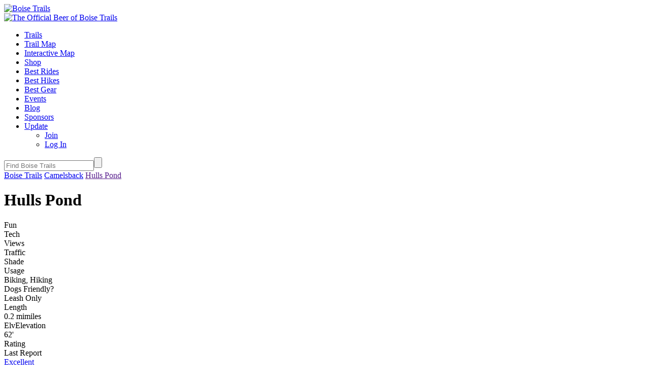

--- FILE ---
content_type: text/html; charset=UTF-8
request_url: https://boisetrails.com/trail/hulls-pond/
body_size: 18502
content:
<!DOCTYPE html PUBLIC "-//W3C//DTD XHTML 1.0 Transitional//EN" "http://www.w3.org/TR/xhtml1/DTD/xhtml1-transitional.dtd">
<html xmlns="http://www.w3.org/1999/xhtml" lang="en-US">
<head profile="http://gmpg.org/xfn/11">
	<title>Hulls Pond » Trail Map » Boise Trails</title>
	<meta http-equiv="content-type" content="text/html; charset=UTF-8" />
	<link rel="stylesheet" type="text/css" href="https://boisetrails.com/wp-content/themes/boise/style.css?r=108" />
	<link rel="dns-prefetch" href="//fonts.googleapis.com" />
	<meta name="google-site-verification" content="HWSB0jl7cnUhQOyXJzsuGd15vBeNc2qYh8MtuhHlE5Q" />
<script async src="https://www.googletagmanager.com/gtag/js?id=UA-26024737-17"></script>
<script>
  window.dataLayer = window.dataLayer || [];
  function gtag(){dataLayer.push(arguments);}
  gtag('js', new Date());
  gtag('config', 'UA-26024737-17');
</script>

<meta name='robots' content='index, follow, max-image-preview:large, max-snippet:-1, max-video-preview:-1' />

            <script data-no-defer="1" data-ezscrex="false" data-cfasync="false" data-pagespeed-no-defer data-cookieconsent="ignore">
                var ctPublicFunctions = {"_ajax_nonce":"dcd65ff5b2","_rest_nonce":"d12c4df41a","_ajax_url":"\/wp-admin\/admin-ajax.php","_rest_url":"https:\/\/boisetrails.com\/wp-json\/","data__cookies_type":"none","data__ajax_type":"rest","data__bot_detector_enabled":0,"data__frontend_data_log_enabled":1,"cookiePrefix":"","wprocket_detected":false,"host_url":"boisetrails.com","text__ee_click_to_select":"Click to select the whole data","text__ee_original_email":"The complete one is","text__ee_got_it":"Got it","text__ee_blocked":"Blocked","text__ee_cannot_connect":"Cannot connect","text__ee_cannot_decode":"Can not decode email. Unknown reason","text__ee_email_decoder":"CleanTalk email decoder","text__ee_wait_for_decoding":"The magic is on the way!","text__ee_decoding_process":"Please wait a few seconds while we decode the contact data."}
            </script>
        
            <script data-no-defer="1" data-ezscrex="false" data-cfasync="false" data-pagespeed-no-defer data-cookieconsent="ignore">
                var ctPublic = {"_ajax_nonce":"dcd65ff5b2","settings__forms__check_internal":"0","settings__forms__check_external":"0","settings__forms__force_protection":0,"settings__forms__search_test":"1","settings__forms__wc_add_to_cart":"0","settings__data__bot_detector_enabled":0,"settings__sfw__anti_crawler":0,"blog_home":"https:\/\/boisetrails.com\/","pixel__setting":"3","pixel__enabled":false,"pixel__url":"https:\/\/moderate1-v4.cleantalk.org\/pixel\/c95ba0dafb583e18de49672d10abbb3d.gif","data__email_check_before_post":"1","data__email_check_exist_post":0,"data__cookies_type":"none","data__key_is_ok":true,"data__visible_fields_required":true,"wl_brandname":"Anti-Spam by CleanTalk","wl_brandname_short":"CleanTalk","ct_checkjs_key":1067826416,"emailEncoderPassKey":"ad5719741fcc0a3d7fa0c3b73a7eaa2d","bot_detector_forms_excluded":"W10=","advancedCacheExists":false,"varnishCacheExists":false,"wc_ajax_add_to_cart":false}
            </script>
        
	<!-- This site is optimized with the Yoast SEO plugin v26.6 - https://yoast.com/wordpress/plugins/seo/ -->
	<link rel="canonical" href="https://boisetrails.com/trail/hulls-pond/" />
	<meta property="og:locale" content="en_US" />
	<meta property="og:type" content="article" />
	<meta property="og:title" content="Hulls Pond » Trail Map » Boise Trails" />
	<meta property="og:description" content="Get your nature on, only steps from downtown.  Tucked behind Camelsback Park, this is a great short hike for kids, or for bird watching near the ponds and in the trees." />
	<meta property="og:url" content="https://boisetrails.com/trail/hulls-pond/" />
	<meta property="og:site_name" content="Boise Trails" />
	<meta property="article:modified_time" content="2017-12-23T13:56:45+00:00" />
	<meta name="twitter:card" content="summary_large_image" />
	<script type="application/ld+json" class="yoast-schema-graph">{"@context":"https://schema.org","@graph":[{"@type":"WebPage","@id":"https://boisetrails.com/trail/hulls-pond/","url":"https://boisetrails.com/trail/hulls-pond/","name":"Hulls Pond » Trail Map » Boise Trails","isPartOf":{"@id":"https://boisetrails.com/#website"},"datePublished":"2017-12-23T05:37:20+00:00","dateModified":"2017-12-23T13:56:45+00:00","breadcrumb":{"@id":"https://boisetrails.com/trail/hulls-pond/#breadcrumb"},"inLanguage":"en-US","potentialAction":[{"@type":"ReadAction","target":["https://boisetrails.com/trail/hulls-pond/"]}]},{"@type":"BreadcrumbList","@id":"https://boisetrails.com/trail/hulls-pond/#breadcrumb","itemListElement":[{"@type":"ListItem","position":1,"name":"Home","item":"https://boisetrails.com/"},{"@type":"ListItem","position":2,"name":"Hulls Pond"}]},{"@type":"WebSite","@id":"https://boisetrails.com/#website","url":"https://boisetrails.com/","name":"Boise Trails","description":"Interactive Map of Trails in Boise, Idaho","potentialAction":[{"@type":"SearchAction","target":{"@type":"EntryPoint","urlTemplate":"https://boisetrails.com/?s={search_term_string}"},"query-input":{"@type":"PropertyValueSpecification","valueRequired":true,"valueName":"search_term_string"}}],"inLanguage":"en-US"}]}</script>
	<!-- / Yoast SEO plugin. -->


<link rel='dns-prefetch' href='//maps.googleapis.com' />
<link rel="alternate" title="oEmbed (JSON)" type="application/json+oembed" href="https://boisetrails.com/wp-json/oembed/1.0/embed?url=https%3A%2F%2Fboisetrails.com%2Ftrail%2Fhulls-pond%2F" />
<link rel="alternate" title="oEmbed (XML)" type="text/xml+oembed" href="https://boisetrails.com/wp-json/oembed/1.0/embed?url=https%3A%2F%2Fboisetrails.com%2Ftrail%2Fhulls-pond%2F&#038;format=xml" />
<style id='wp-img-auto-sizes-contain-inline-css' type='text/css'>
img:is([sizes=auto i],[sizes^="auto," i]){contain-intrinsic-size:3000px 1500px}
/*# sourceURL=wp-img-auto-sizes-contain-inline-css */
</style>
<style id='wp-emoji-styles-inline-css' type='text/css'>

	img.wp-smiley, img.emoji {
		display: inline !important;
		border: none !important;
		box-shadow: none !important;
		height: 1em !important;
		width: 1em !important;
		margin: 0 0.07em !important;
		vertical-align: -0.1em !important;
		background: none !important;
		padding: 0 !important;
	}
/*# sourceURL=wp-emoji-styles-inline-css */
</style>
<style id='wp-block-library-inline-css' type='text/css'>
:root{--wp-block-synced-color:#7a00df;--wp-block-synced-color--rgb:122,0,223;--wp-bound-block-color:var(--wp-block-synced-color);--wp-editor-canvas-background:#ddd;--wp-admin-theme-color:#007cba;--wp-admin-theme-color--rgb:0,124,186;--wp-admin-theme-color-darker-10:#006ba1;--wp-admin-theme-color-darker-10--rgb:0,107,160.5;--wp-admin-theme-color-darker-20:#005a87;--wp-admin-theme-color-darker-20--rgb:0,90,135;--wp-admin-border-width-focus:2px}@media (min-resolution:192dpi){:root{--wp-admin-border-width-focus:1.5px}}.wp-element-button{cursor:pointer}:root .has-very-light-gray-background-color{background-color:#eee}:root .has-very-dark-gray-background-color{background-color:#313131}:root .has-very-light-gray-color{color:#eee}:root .has-very-dark-gray-color{color:#313131}:root .has-vivid-green-cyan-to-vivid-cyan-blue-gradient-background{background:linear-gradient(135deg,#00d084,#0693e3)}:root .has-purple-crush-gradient-background{background:linear-gradient(135deg,#34e2e4,#4721fb 50%,#ab1dfe)}:root .has-hazy-dawn-gradient-background{background:linear-gradient(135deg,#faaca8,#dad0ec)}:root .has-subdued-olive-gradient-background{background:linear-gradient(135deg,#fafae1,#67a671)}:root .has-atomic-cream-gradient-background{background:linear-gradient(135deg,#fdd79a,#004a59)}:root .has-nightshade-gradient-background{background:linear-gradient(135deg,#330968,#31cdcf)}:root .has-midnight-gradient-background{background:linear-gradient(135deg,#020381,#2874fc)}:root{--wp--preset--font-size--normal:16px;--wp--preset--font-size--huge:42px}.has-regular-font-size{font-size:1em}.has-larger-font-size{font-size:2.625em}.has-normal-font-size{font-size:var(--wp--preset--font-size--normal)}.has-huge-font-size{font-size:var(--wp--preset--font-size--huge)}.has-text-align-center{text-align:center}.has-text-align-left{text-align:left}.has-text-align-right{text-align:right}.has-fit-text{white-space:nowrap!important}#end-resizable-editor-section{display:none}.aligncenter{clear:both}.items-justified-left{justify-content:flex-start}.items-justified-center{justify-content:center}.items-justified-right{justify-content:flex-end}.items-justified-space-between{justify-content:space-between}.screen-reader-text{border:0;clip-path:inset(50%);height:1px;margin:-1px;overflow:hidden;padding:0;position:absolute;width:1px;word-wrap:normal!important}.screen-reader-text:focus{background-color:#ddd;clip-path:none;color:#444;display:block;font-size:1em;height:auto;left:5px;line-height:normal;padding:15px 23px 14px;text-decoration:none;top:5px;width:auto;z-index:100000}html :where(.has-border-color){border-style:solid}html :where([style*=border-top-color]){border-top-style:solid}html :where([style*=border-right-color]){border-right-style:solid}html :where([style*=border-bottom-color]){border-bottom-style:solid}html :where([style*=border-left-color]){border-left-style:solid}html :where([style*=border-width]){border-style:solid}html :where([style*=border-top-width]){border-top-style:solid}html :where([style*=border-right-width]){border-right-style:solid}html :where([style*=border-bottom-width]){border-bottom-style:solid}html :where([style*=border-left-width]){border-left-style:solid}html :where(img[class*=wp-image-]){height:auto;max-width:100%}:where(figure){margin:0 0 1em}html :where(.is-position-sticky){--wp-admin--admin-bar--position-offset:var(--wp-admin--admin-bar--height,0px)}@media screen and (max-width:600px){html :where(.is-position-sticky){--wp-admin--admin-bar--position-offset:0px}}

/*# sourceURL=wp-block-library-inline-css */
</style><style id='global-styles-inline-css' type='text/css'>
:root{--wp--preset--aspect-ratio--square: 1;--wp--preset--aspect-ratio--4-3: 4/3;--wp--preset--aspect-ratio--3-4: 3/4;--wp--preset--aspect-ratio--3-2: 3/2;--wp--preset--aspect-ratio--2-3: 2/3;--wp--preset--aspect-ratio--16-9: 16/9;--wp--preset--aspect-ratio--9-16: 9/16;--wp--preset--color--black: #000000;--wp--preset--color--cyan-bluish-gray: #abb8c3;--wp--preset--color--white: #ffffff;--wp--preset--color--pale-pink: #f78da7;--wp--preset--color--vivid-red: #cf2e2e;--wp--preset--color--luminous-vivid-orange: #ff6900;--wp--preset--color--luminous-vivid-amber: #fcb900;--wp--preset--color--light-green-cyan: #7bdcb5;--wp--preset--color--vivid-green-cyan: #00d084;--wp--preset--color--pale-cyan-blue: #8ed1fc;--wp--preset--color--vivid-cyan-blue: #0693e3;--wp--preset--color--vivid-purple: #9b51e0;--wp--preset--gradient--vivid-cyan-blue-to-vivid-purple: linear-gradient(135deg,rgb(6,147,227) 0%,rgb(155,81,224) 100%);--wp--preset--gradient--light-green-cyan-to-vivid-green-cyan: linear-gradient(135deg,rgb(122,220,180) 0%,rgb(0,208,130) 100%);--wp--preset--gradient--luminous-vivid-amber-to-luminous-vivid-orange: linear-gradient(135deg,rgb(252,185,0) 0%,rgb(255,105,0) 100%);--wp--preset--gradient--luminous-vivid-orange-to-vivid-red: linear-gradient(135deg,rgb(255,105,0) 0%,rgb(207,46,46) 100%);--wp--preset--gradient--very-light-gray-to-cyan-bluish-gray: linear-gradient(135deg,rgb(238,238,238) 0%,rgb(169,184,195) 100%);--wp--preset--gradient--cool-to-warm-spectrum: linear-gradient(135deg,rgb(74,234,220) 0%,rgb(151,120,209) 20%,rgb(207,42,186) 40%,rgb(238,44,130) 60%,rgb(251,105,98) 80%,rgb(254,248,76) 100%);--wp--preset--gradient--blush-light-purple: linear-gradient(135deg,rgb(255,206,236) 0%,rgb(152,150,240) 100%);--wp--preset--gradient--blush-bordeaux: linear-gradient(135deg,rgb(254,205,165) 0%,rgb(254,45,45) 50%,rgb(107,0,62) 100%);--wp--preset--gradient--luminous-dusk: linear-gradient(135deg,rgb(255,203,112) 0%,rgb(199,81,192) 50%,rgb(65,88,208) 100%);--wp--preset--gradient--pale-ocean: linear-gradient(135deg,rgb(255,245,203) 0%,rgb(182,227,212) 50%,rgb(51,167,181) 100%);--wp--preset--gradient--electric-grass: linear-gradient(135deg,rgb(202,248,128) 0%,rgb(113,206,126) 100%);--wp--preset--gradient--midnight: linear-gradient(135deg,rgb(2,3,129) 0%,rgb(40,116,252) 100%);--wp--preset--font-size--small: 13px;--wp--preset--font-size--medium: 20px;--wp--preset--font-size--large: 36px;--wp--preset--font-size--x-large: 42px;--wp--preset--spacing--20: 0.44rem;--wp--preset--spacing--30: 0.67rem;--wp--preset--spacing--40: 1rem;--wp--preset--spacing--50: 1.5rem;--wp--preset--spacing--60: 2.25rem;--wp--preset--spacing--70: 3.38rem;--wp--preset--spacing--80: 5.06rem;--wp--preset--shadow--natural: 6px 6px 9px rgba(0, 0, 0, 0.2);--wp--preset--shadow--deep: 12px 12px 50px rgba(0, 0, 0, 0.4);--wp--preset--shadow--sharp: 6px 6px 0px rgba(0, 0, 0, 0.2);--wp--preset--shadow--outlined: 6px 6px 0px -3px rgb(255, 255, 255), 6px 6px rgb(0, 0, 0);--wp--preset--shadow--crisp: 6px 6px 0px rgb(0, 0, 0);}:where(.is-layout-flex){gap: 0.5em;}:where(.is-layout-grid){gap: 0.5em;}body .is-layout-flex{display: flex;}.is-layout-flex{flex-wrap: wrap;align-items: center;}.is-layout-flex > :is(*, div){margin: 0;}body .is-layout-grid{display: grid;}.is-layout-grid > :is(*, div){margin: 0;}:where(.wp-block-columns.is-layout-flex){gap: 2em;}:where(.wp-block-columns.is-layout-grid){gap: 2em;}:where(.wp-block-post-template.is-layout-flex){gap: 1.25em;}:where(.wp-block-post-template.is-layout-grid){gap: 1.25em;}.has-black-color{color: var(--wp--preset--color--black) !important;}.has-cyan-bluish-gray-color{color: var(--wp--preset--color--cyan-bluish-gray) !important;}.has-white-color{color: var(--wp--preset--color--white) !important;}.has-pale-pink-color{color: var(--wp--preset--color--pale-pink) !important;}.has-vivid-red-color{color: var(--wp--preset--color--vivid-red) !important;}.has-luminous-vivid-orange-color{color: var(--wp--preset--color--luminous-vivid-orange) !important;}.has-luminous-vivid-amber-color{color: var(--wp--preset--color--luminous-vivid-amber) !important;}.has-light-green-cyan-color{color: var(--wp--preset--color--light-green-cyan) !important;}.has-vivid-green-cyan-color{color: var(--wp--preset--color--vivid-green-cyan) !important;}.has-pale-cyan-blue-color{color: var(--wp--preset--color--pale-cyan-blue) !important;}.has-vivid-cyan-blue-color{color: var(--wp--preset--color--vivid-cyan-blue) !important;}.has-vivid-purple-color{color: var(--wp--preset--color--vivid-purple) !important;}.has-black-background-color{background-color: var(--wp--preset--color--black) !important;}.has-cyan-bluish-gray-background-color{background-color: var(--wp--preset--color--cyan-bluish-gray) !important;}.has-white-background-color{background-color: var(--wp--preset--color--white) !important;}.has-pale-pink-background-color{background-color: var(--wp--preset--color--pale-pink) !important;}.has-vivid-red-background-color{background-color: var(--wp--preset--color--vivid-red) !important;}.has-luminous-vivid-orange-background-color{background-color: var(--wp--preset--color--luminous-vivid-orange) !important;}.has-luminous-vivid-amber-background-color{background-color: var(--wp--preset--color--luminous-vivid-amber) !important;}.has-light-green-cyan-background-color{background-color: var(--wp--preset--color--light-green-cyan) !important;}.has-vivid-green-cyan-background-color{background-color: var(--wp--preset--color--vivid-green-cyan) !important;}.has-pale-cyan-blue-background-color{background-color: var(--wp--preset--color--pale-cyan-blue) !important;}.has-vivid-cyan-blue-background-color{background-color: var(--wp--preset--color--vivid-cyan-blue) !important;}.has-vivid-purple-background-color{background-color: var(--wp--preset--color--vivid-purple) !important;}.has-black-border-color{border-color: var(--wp--preset--color--black) !important;}.has-cyan-bluish-gray-border-color{border-color: var(--wp--preset--color--cyan-bluish-gray) !important;}.has-white-border-color{border-color: var(--wp--preset--color--white) !important;}.has-pale-pink-border-color{border-color: var(--wp--preset--color--pale-pink) !important;}.has-vivid-red-border-color{border-color: var(--wp--preset--color--vivid-red) !important;}.has-luminous-vivid-orange-border-color{border-color: var(--wp--preset--color--luminous-vivid-orange) !important;}.has-luminous-vivid-amber-border-color{border-color: var(--wp--preset--color--luminous-vivid-amber) !important;}.has-light-green-cyan-border-color{border-color: var(--wp--preset--color--light-green-cyan) !important;}.has-vivid-green-cyan-border-color{border-color: var(--wp--preset--color--vivid-green-cyan) !important;}.has-pale-cyan-blue-border-color{border-color: var(--wp--preset--color--pale-cyan-blue) !important;}.has-vivid-cyan-blue-border-color{border-color: var(--wp--preset--color--vivid-cyan-blue) !important;}.has-vivid-purple-border-color{border-color: var(--wp--preset--color--vivid-purple) !important;}.has-vivid-cyan-blue-to-vivid-purple-gradient-background{background: var(--wp--preset--gradient--vivid-cyan-blue-to-vivid-purple) !important;}.has-light-green-cyan-to-vivid-green-cyan-gradient-background{background: var(--wp--preset--gradient--light-green-cyan-to-vivid-green-cyan) !important;}.has-luminous-vivid-amber-to-luminous-vivid-orange-gradient-background{background: var(--wp--preset--gradient--luminous-vivid-amber-to-luminous-vivid-orange) !important;}.has-luminous-vivid-orange-to-vivid-red-gradient-background{background: var(--wp--preset--gradient--luminous-vivid-orange-to-vivid-red) !important;}.has-very-light-gray-to-cyan-bluish-gray-gradient-background{background: var(--wp--preset--gradient--very-light-gray-to-cyan-bluish-gray) !important;}.has-cool-to-warm-spectrum-gradient-background{background: var(--wp--preset--gradient--cool-to-warm-spectrum) !important;}.has-blush-light-purple-gradient-background{background: var(--wp--preset--gradient--blush-light-purple) !important;}.has-blush-bordeaux-gradient-background{background: var(--wp--preset--gradient--blush-bordeaux) !important;}.has-luminous-dusk-gradient-background{background: var(--wp--preset--gradient--luminous-dusk) !important;}.has-pale-ocean-gradient-background{background: var(--wp--preset--gradient--pale-ocean) !important;}.has-electric-grass-gradient-background{background: var(--wp--preset--gradient--electric-grass) !important;}.has-midnight-gradient-background{background: var(--wp--preset--gradient--midnight) !important;}.has-small-font-size{font-size: var(--wp--preset--font-size--small) !important;}.has-medium-font-size{font-size: var(--wp--preset--font-size--medium) !important;}.has-large-font-size{font-size: var(--wp--preset--font-size--large) !important;}.has-x-large-font-size{font-size: var(--wp--preset--font-size--x-large) !important;}
/*# sourceURL=global-styles-inline-css */
</style>

<style id='classic-theme-styles-inline-css' type='text/css'>
/*! This file is auto-generated */
.wp-block-button__link{color:#fff;background-color:#32373c;border-radius:9999px;box-shadow:none;text-decoration:none;padding:calc(.667em + 2px) calc(1.333em + 2px);font-size:1.125em}.wp-block-file__button{background:#32373c;color:#fff;text-decoration:none}
/*# sourceURL=/wp-includes/css/classic-themes.min.css */
</style>
<link rel='stylesheet' id='cleantalk-public-css-css' href='https://boisetrails.com/wp-content/plugins/cleantalk-spam-protect/css/cleantalk-public.min.css?ver=6.70.1_1763493226' type='text/css' media='all' />
<link rel='stylesheet' id='cleantalk-email-decoder-css-css' href='https://boisetrails.com/wp-content/plugins/cleantalk-spam-protect/css/cleantalk-email-decoder.min.css?ver=6.70.1_1745872501' type='text/css' media='all' />
<link rel='stylesheet' id='contact-form-7-css' href='https://boisetrails.com/wp-content/plugins/contact-form-7/includes/css/styles.css?ver=6.1.4' type='text/css' media='all' />
<link rel='stylesheet' id='responsive-lightbox-swipebox-css' href='https://boisetrails.com/wp-content/plugins/responsive-lightbox/assets/swipebox/swipebox.min.css?ver=1.5.2' type='text/css' media='all' />
<link rel='stylesheet' id='stcr-plugin-style-css' href='https://boisetrails.com/wp-content/plugins/subscribe-to-comments-reloaded/includes/css/stcr-plugin-style.css?ver=6.9' type='text/css' media='all' />
<link rel='stylesheet' id='decent-comments-widget-css' href='https://boisetrails.com/wp-content/plugins/decent-comments/css/decent-comments-widget.css' type='text/css' media='all' />
<script type="text/javascript" src="https://maps.googleapis.com/maps/api/js?key=AIzaSyAg54CoGl8FURYqaQ4nGnFU5Y3yH0otZrs&amp;ver=6.9" id="gmaps-js"></script>
<script type="text/javascript" src="https://boisetrails.com/wp-includes/js/jquery/jquery.min.js?ver=3.7.1" id="jquery-core-js"></script>
<script type="text/javascript" src="https://boisetrails.com/wp-includes/js/jquery/jquery-migrate.min.js?ver=3.4.1" id="jquery-migrate-js"></script>
<script type="text/javascript" src="https://boisetrails.com/wp-content/themes/boise/js/btc.js?r=108&amp;ver=6.9" id="btc-js"></script>
<script type="text/javascript" src="https://boisetrails.com/wp-content/themes/boise/js/richmarker_dd.js?ver=6.9" id="richmarker-js"></script>
<script type="text/javascript" src="https://boisetrails.com/wp-content/themes/boise/js/js.cookie.js?ver=6.9" id="jscookie-js"></script>
<script type="text/javascript" src="https://boisetrails.com/wp-includes/js/dist/vendor/moment.min.js?ver=2.30.1" id="moment-js"></script>
<script type="text/javascript" id="moment-js-after">
/* <![CDATA[ */
moment.updateLocale( 'en_US', {"months":["January","February","March","April","May","June","July","August","September","October","November","December"],"monthsShort":["Jan","Feb","Mar","Apr","May","Jun","Jul","Aug","Sep","Oct","Nov","Dec"],"weekdays":["Sunday","Monday","Tuesday","Wednesday","Thursday","Friday","Saturday"],"weekdaysShort":["Sun","Mon","Tue","Wed","Thu","Fri","Sat"],"week":{"dow":0},"longDateFormat":{"LT":"g:i a","LTS":null,"L":null,"LL":"F j, Y","LLL":"F j, Y g:i a","LLLL":null}} );
//# sourceURL=moment-js-after
/* ]]> */
</script>
<script type="text/javascript" src="https://boisetrails.com/wp-content/themes/boise/js/livestamp.min.js?ver=6.9" id="livestamp-js"></script>
<script type="text/javascript" src="https://boisetrails.com/wp-content/plugins/cleantalk-spam-protect/js/apbct-public-bundle_gathering.min.js?ver=6.70.1_1766188104" id="apbct-public-bundle_gathering.min-js-js"></script>
<script type="text/javascript" src="https://boisetrails.com/wp-content/plugins/responsive-lightbox/assets/dompurify/purify.min.js?ver=3.1.7" id="dompurify-js"></script>
<script type="text/javascript" id="responsive-lightbox-sanitizer-js-before">
/* <![CDATA[ */
window.RLG = window.RLG || {}; window.RLG.sanitizeAllowedHosts = ["youtube.com","www.youtube.com","youtu.be","vimeo.com","player.vimeo.com"];
//# sourceURL=responsive-lightbox-sanitizer-js-before
/* ]]> */
</script>
<script type="text/javascript" src="https://boisetrails.com/wp-content/plugins/responsive-lightbox/js/sanitizer.js?ver=2.6.0" id="responsive-lightbox-sanitizer-js"></script>
<script type="text/javascript" src="https://boisetrails.com/wp-content/plugins/responsive-lightbox/assets/swipebox/jquery.swipebox.min.js?ver=1.5.2" id="responsive-lightbox-swipebox-js"></script>
<script type="text/javascript" src="https://boisetrails.com/wp-includes/js/underscore.min.js?ver=1.13.7" id="underscore-js"></script>
<script type="text/javascript" src="https://boisetrails.com/wp-content/plugins/responsive-lightbox/assets/infinitescroll/infinite-scroll.pkgd.min.js?ver=4.0.1" id="responsive-lightbox-infinite-scroll-js"></script>
<script type="text/javascript" id="responsive-lightbox-js-before">
/* <![CDATA[ */
var rlArgs = {"script":"swipebox","selector":"lightbox","customEvents":"","activeGalleries":true,"animation":true,"hideCloseButtonOnMobile":false,"removeBarsOnMobile":false,"hideBars":false,"hideBarsDelay":5000,"videoMaxWidth":1080,"useSVG":true,"loopAtEnd":false,"woocommerce_gallery":false,"ajaxurl":"https:\/\/boisetrails.com\/wp-admin\/admin-ajax.php","nonce":"69e375ff36","preview":false,"postId":1092,"scriptExtension":false};

//# sourceURL=responsive-lightbox-js-before
/* ]]> */
</script>
<script type="text/javascript" src="https://boisetrails.com/wp-content/plugins/responsive-lightbox/js/front.js?ver=2.6.0" id="responsive-lightbox-js"></script>
<script type="text/javascript" src="https://boisetrails.com/wp-content/plugins/subscribe-to-comments-reloaded/includes/js/stcr-plugin.js?ver=6.9" id="stcr-plugin-js-js"></script>
<link rel="https://api.w.org/" href="https://boisetrails.com/wp-json/" /><link rel="EditURI" type="application/rsd+xml" title="RSD" href="https://boisetrails.com/xmlrpc.php?rsd" />
<link rel='shortlink' href='https://boisetrails.com/?p=1092' />
	<link rel="alternate" type="application/rss+xml" href="https://boisetrails.com/feed/" title="Boise Trails latest posts" />
	<link rel="alternate" type="application/rss+xml" href="https://boisetrails.com/comments/feed/" title="Boise Trails latest comments" />


<!-- Google Fonts -->
	<link href="https://fonts.googleapis.com/css?family=Oxygen:400,700" rel="stylesheet">
	<link href="https://fonts.googleapis.com/css?family=Teko:400" rel="stylesheet">
<!-- Icons -->
	<meta name="apple-mobile-web-app-title" content="Boise Trails">
	<link rel="apple-touch-icon" sizes="114x114" href="https://boisetrails.com/wp-content/themes/boise/images/Boise-Trails-icon.png?r=108" />
	<link rel="icon" type="image/png" href="https://boisetrails.com/wp-content/themes/boise/images/Boise-Trails-icon.png?r=108" sizes="114x114">
	<link rel="shortcut icon" href="https://boisetrails.com/wp-content/themes/boise/images/Boise-Trails-Favicon.png?r=108"  type="image/x-icon" />
<!-- Font Awesome -->
	<link rel="stylesheet" href="/wp-content/themes/boise/font-awesome-4.4.0/css/font-awesome.min.css">


<script>
	var dd_opts = {
		tdir: 'https://boisetrails.com/wp-content/themes/boise',
		host: 'boisetrails.com',
		viewport: 'desk',
		markers_visible: true,
	}
</script>

</head>

<body class="wordpress y2026 m01 d26 h12 single postid-1092 s-y2017 s-m12 s-d22 s-h15 s-author-boise-admin">


<div id="header" class="dk_bkgd">
	<div id="logo"><a href="https://boisetrails.com/" title="Boise Trails" rel="home"><img src="/wp-content/themes/boise/images/Boise-Trails.png" alt="Boise Trails" /></a></div>
</div><!--  #header -->


<div id="leadsponsor_nav_color_bar">
	<div id="leadsponsor_banner">
		<a class="leadsponsor_link" href="https://10barrel.com/?utm_source=BoiseTrails.com" onclick="spEventClick('10Barrel', 'https://10barrel.com/?utm_source=Bendtrails.org'); return true;"><img src="/wp-content/themes/boise/images/Boise-Brewery.png" alt="The Official Beer of Boise Trails" /></a>
	</div> 
</div>

	<div id="access">
		<!-- social buttons -->
	<div id="social_widget">
	<a id="facebook" class="social" href="https://www.facebook.com/boisetrails/"><i class="fa fa-facebook"></i></a>
	<a id="twitter" class="social" href="https://twitter.com/BoiseTrails"><i class="fa fa-twitter"></i></a>
	<a id="instagram" class="social" href="https://www.instagram.com/boisetrailpics/"><i class="fa fa-instagram"></i></a>
	<a id="youtube" class="social" href="https://www.youtube.com/channel/UCRUuSMIc6PN4RzEevDh1_bg" ><i class="fa fa-youtube-play"></i></a>
	</div>		<div id="menu" class="x"><ul id="menu-main-nav" class="menu"><li id="menu-item-5" class="menu-item menu-item-type-post_type menu-item-object-page menu-item-home menu-item-5"><a href="https://boisetrails.com/">Trails</a></li>
<li id="menu-item-14" class="menu-item menu-item-type-post_type menu-item-object-page menu-item-14"><a href="https://boisetrails.com/boise-trail-map/">Trail Map</a></li>
<li id="menu-item-1576" class="menu-item menu-item-type-post_type menu-item-object-page menu-item-1576"><a href="https://boisetrails.com/boise-trail-map/">Interactive Map</a></li>
<li id="menu-item-2676" class="menu-item menu-item-type-custom menu-item-object-custom menu-item-2676"><a href="https://boise-trails.myshopify.com/">Shop</a></li>
<li id="menu-item-360" class="menu-item menu-item-type-post_type menu-item-object-post menu-item-360"><a href="https://boisetrails.com/best-rides/">Best Rides</a></li>
<li id="menu-item-359" class="menu-item menu-item-type-post_type menu-item-object-post menu-item-359"><a href="https://boisetrails.com/best-hikes-boise-idaho/">Best Hikes</a></li>
<li id="menu-item-358" class="menu-item menu-item-type-post_type menu-item-object-post menu-item-358"><a href="https://boisetrails.com/best-gear/">Best Gear</a></li>
<li id="menu-item-17" class="menu-item menu-item-type-post_type menu-item-object-page menu-item-17"><a href="https://boisetrails.com/boise-events/">Events</a></li>
<li id="menu-item-11" class="menu-item menu-item-type-post_type menu-item-object-page current_page_parent menu-item-11"><a href="https://boisetrails.com/boise-trail-blog/">Blog</a></li>
<li id="menu-item-20" class="menu-item menu-item-type-post_type menu-item-object-page menu-item-20"><a href="https://boisetrails.com/sponsors/">Sponsors</a></li>
<li id="menu-item-25" class="menu-item menu-item-type-post_type menu-item-object-post menu-item-has-children menu-item-25"><a href="https://boisetrails.com/a-guide-to-updating-boise-trails/">Update</a>
<ul class="sub-menu">
	<li id="menu-item-21" class="menu-item menu-item-type-custom menu-item-object-custom menu-item-21"><a href="/wp-login.php?action=register">Join</a></li>
	<li id="menu-item-22" class="menu-item menu-item-type-custom menu-item-object-custom menu-item-22"><a href="/wp-login.php">Log In</a></li>
</ul>
</li>
</ul></div>	</div><!-- #access -->

<div id="search_sidebar">
	<div id="quick_search" class="m_hidden">
		<form id="searchform-404" class="blog-search" method="get" action="https://boisetrails.com">
		<div>
			<input id="quick_search_input" name="s" class="text" type="text" placeholder="Find Boise Trails" value="" size="20" /><input class="search" type="submit" value="" />
		</div>
		</form>
	</div><!-- #quick_search -->
</div><!-- #search_sidebar -->

<div id="wrapper" class="hfeed">

<script>
dd_opts.master_kmz = 'https://boisetrails.com/wp-content/uploads/boise-master.kmz';
dd_opts.master_changed = '1592390649';
jQuery(document).ready(function($) {
	$('#updateStatus').on('click',function(){
		updateTrailStatus(1092,$('#trailStatusSel').val());
		//window.location.reload(true);
		return false;
	});

	var dd_desc_height = jQuery("#trail_description").height();
	jQuery('#trail_comment_excerpts').height(dd_desc_height);
	jQuery('#trail_comment_excerpts .decent-comments').css("max-height",(dd_desc_height-74));

	if (jQuery('#trail_description').height() > 500) {
		jQuery('#trail_description').css("max-height","500px");
		jQuery('#hide_post_overrun').css("display","block");
		jQuery('#trail_comment_excerpts').css("max-height","500px");
		jQuery('#trail_comment_excerpts .decent-comments').css("max-height","430px");
	}

	var dd_pix_height = jQuery(".gallery_content").height();
	var dd_entry_height = jQuery(".entry_content").height();

	if (jQuery(".gallery_content").height() > jQuery(".entry_content").height()) {
		var dd_height_dif = (610-(dd_entry_height-dd_pix_height));
		jQuery('#single_trail_map').height(dd_height_dif);
	}

	jQuery('#show_full_post').click(function() {
		jQuery('#trail_description').css("max-height","2600px");
		jQuery('#hide_post_overrun').css("height","0.001em");
		jQuery('#trail_comment_excerpts').css("max-height",dd_desc_height);
		jQuery('#trail_comment_excerpts').height(dd_desc_height);
		jQuery('#trail_comment_excerpts .decent-comments').css("max-height",(dd_desc_height-74));
	});



});
</script>
<style>
div[data-trail*='hulls-pond'] {
	background:#a35734;
	padding:6px 6px 5px 5px;
	}
div[data-trail*='hulls-pond'] a {
	font-weight: bold !important;
	}
span.map_sponsor.marker_wrap {
	display:inline-block !important;
	}
</style>

	<div id="container" class="one_trail">
		<div id="content" class="single_trail">


			<div id="post-1092" class="hentry p1 trail publish author-boise-admin untagged y2017 m12 d22 h15">
				<div class="entry_content">

<div id="breadcrumbs"><a href="/">Boise Trails</a> <i class="fa fa-angle-double-right" aria-hidden="true"></i> <a href="/?gid=13">Camelsback</a> <i class="fa fa-angle-double-right" aria-hidden="true"></i> <a href="">Hulls Pond</a></div>

					<div id="trail_description" style="">
						<h1 class="entry_title">Hulls Pond</h1>
						
<div id="trail_snapshot">
						<div id="trail_ratings">
							<div class="tr_label">Fun</div>
							<div class="tr_rank"><i class="fa fa-star" aria-hidden="true"></i> <i class="fa fa-star" aria-hidden="true"></i> <i class="fa fa-star-o" aria-hidden="true"></i> <i class="fa fa-star-o" aria-hidden="true"></i> <i class="fa fa-star-o" aria-hidden="true"></i> </div>
							<div class="tr_label">Tech</div>
							<div class="tr_rank"><i class="fa fa-star" aria-hidden="true"></i> <i class="fa fa-star-o" aria-hidden="true"></i> <i class="fa fa-star-o" aria-hidden="true"></i> <i class="fa fa-star-o" aria-hidden="true"></i> <i class="fa fa-star-o" aria-hidden="true"></i> </div>
							<div class="tr_label">Views</div>
							<div class="tr_rank"><i class="fa fa-star" aria-hidden="true"></i> <i class="fa fa-star" aria-hidden="true"></i> <i class="fa fa-star" aria-hidden="true"></i> <i class="fa fa-star-o" aria-hidden="true"></i> <i class="fa fa-star-o" aria-hidden="true"></i> </div>
							<div class="tr_label">Traffic</div>
							<div class="tr_rank"><i class="fa fa-star" aria-hidden="true"></i> <i class="fa fa-star" aria-hidden="true"></i> <i class="fa fa-star" aria-hidden="true"></i> <i class="fa fa-star-o" aria-hidden="true"></i> <i class="fa fa-star-o" aria-hidden="true"></i> </div>
							<div class="tr_label">Shade</div>
							<div class="tr_rank"><i class="fa fa-star" aria-hidden="true"></i> <i class="fa fa-star" aria-hidden="true"></i> <i class="fa fa-star" aria-hidden="true"></i> <i class="fa fa-star" aria-hidden="true"></i> <i class="fa fa-star" aria-hidden="true"></i> </div>
						</div>
						
						<div id="trail_properties">
							<div class="tp_label">Usage</div>
							<div class="tp_rank">Biking, Hiking</div>
							<div class="tp_label">Dog<span class="d_hidden">s</span><span class="m_hidden"> Friendly</span>?</div>
							<div class="tp_rank">Leash Only</div>
							<div class="tp_label">Length</div>
							<div class="tp_rank">0.2 <span class="d_hidden">mi</span><span class="m_hidden">miles</span></div>
							<div class="tp_label"><span class="d_hidden">Elv</span><span class="m_hidden">Elevation</span></div>
							<div class="tp_rank">62'</div>
							<div class="tp_label">Rating</div>
							<div class="tp_rank"><span class="rating green"></span></span></div>
						</div>
						
						<div id="trail_conditions">
							<div class="tc_label">Last Report</div>
							<div class="tc_rank excellent" id="ts_c"><a href="/trail-love/"><span id="ts_s">Excellent</span></a><br /><span id="ts_d" class="report_date" data-livestamp="2019-12-06T21:06:12-07:00"></span></div>
							<div class="clr"></div>
							<div class="condition_caveat" id="trail_condition">AKA Hero Dirt.  Yes, your ideal conditions that you want to hit up first before any of your friends find out.  Sure you want to keep it low key, but be a good trail steward and let your buddies know its time to shred.</div>
							<div class="condition_caveat" style="text-align:right;">


	<div id="update_report" class="login">
		<a rel="nofollow" href="/wp-login.php?redirect_to=/trail/hulls-pond/">Log in</a> or <a href="/wp-login.php?action=register">join</a> to update status. 
	</div>
						</div>

						</div>
<div class="clr"></div>						
</div>
<div class="clr"></div>						

						<p>Get your nature on, only steps from downtown.  Tucked behind <a href="https://boisetrails.com/marker/camelsback-park/">Camelsback Park</a>, this is a great short hike for kids, or for bird watching near the ponds and in the trees.</p>
						<div class="clr"></div>
						<div id="hide_post_overrun" style="display:none;">
							<a id="show_full_post" class="button" style="margin-top:125px;">Show More <i class="fa fa-arrow-down" aria-hidden="true"></i></a>
						</div>
					</div>

					<div id="trail_comment_excerpts" style="">
						<h3>Recent Trail Reports</h3>
							<div style="font-size: 0.85em; line-height: 1.3em; margin: 0 0 12px 0;">
							There are no reports for <strong>Hulls Pond</strong>. Be the first user to post a report by clicking the button below.
						</div> 
							<a href="#" id="commentlink" class="button" style="width:90%; margin:5px 0 0 0; padding:0px; text-align:center;">Add a Report &nbsp;<i class="fa fa-arrow-down" aria-hidden="true"></i></a>
					</div>

	<div class="clr"></div>


					<div id="single_trail_map" style="">
			
								<script>
			trailMap('43.637453', '-116.198563', 16, 'single_trail_map');
				addMarker(map, new google.maps.LatLng('43.705307','-116.253446') , 'Cartwright Ridge', 'cartwrightridge', 'Trail Name', 'https://boisetrails.com/trail/cartwright-ridge/', '');
addMarker(map, new google.maps.LatLng('43.733670','-116.139012') , 'Stack Rock Trail', 'stackrocktrail', 'Trail Name', 'https://boisetrails.com/trail/stack-rock-trail/', '');
addMarker(map, new google.maps.LatLng('43.737362','-116.124583') , 'Stack Rock Trailhead', 'stackrocktrailhead', 'Trailhead', '', '');
addMarker(map, new google.maps.LatLng('43.786336','-116.254512') , 'Shooting Range', 'shootingrange', 'Trail Name', 'https://boisetrails.com/trail/shooting-range/', '');
addMarker(map, new google.maps.LatLng('43.739373','-116.250400') , 'Landslide', 'landslide', 'Trail Name', 'https://boisetrails.com/trail/landslide/', '');
addMarker(map, new google.maps.LatLng('43.783085','-116.260263') , 'Whistling Pig', 'whistlingpig', 'Trail Name', 'https://boisetrails.com/trail/whistling-pig/', '');
addMarker(map, new google.maps.LatLng('43.764272','-116.103358') , 'Double R Ranch Smokehouse', 'doublerranchsmokehouse', 'MapSponsor', 'https://bogusbasin.org/food-beverage/', 'https://boisetrails.com/wp-content/uploads/2019/05/Double-R-Flag.png');
addMarker(map, new google.maps.LatLng('43.617460','-116.284633') , 'Trek Bicycle Boise', 'trekbicycleboise', 'MapSponsor', 'https://www.trekbikes.com/us/en_US/retail/boise/', 'https://boisetrails.com/wp-content/uploads/2018/04/Trek-white-background-flag2.png');
addMarker(map, new google.maps.LatLng('43.768503','-116.099737') , 'G 19', 'g', 'Trail Name', 'https://boisetrails.com/trail/g19/', '');
addMarker(map, new google.maps.LatLng('43.707679','-116.308562') , 'Stormin Mormon', 'storminmormon', 'Trail Name', 'https://boisetrails.com/trail/stormin-mormon/', '');
addMarker(map, new google.maps.LatLng('43.652499','-116.167572') , 'Bob&#039;s Connector', 'bobsconnector', 'Trail Name', 'https://boisetrails.com/trail/bobs-neighborhood-connector/', '');
addMarker(map, new google.maps.LatLng('43.560813','-116.072750') , 'Dog Head', 'doghead', 'Trail Name', 'https://boisetrails.com/trail/dog-head/', '');
addMarker(map, new google.maps.LatLng('43.777334','-116.259395') , 'Twisted Springs', 'twistedsprings', 'Trail Name', 'https://boisetrails.com/trail/twisted-springs/', '');
addMarker(map, new google.maps.LatLng('43.754238','-116.242985') , 'Broken Horn', 'brokenhorn', 'Trail Name', 'https://boisetrails.com/trail/broken-horn/', '');
addMarker(map, new google.maps.LatLng('43.667111','-116.229419') , '36th St Chute', 'thstchute', 'Trail Name', 'https://boisetrails.com/trail/36th-street-chute/', '');
addMarker(map, new google.maps.LatLng('43.673798','-116.224720') , 'CHBH Connector', 'chbhconnector', 'Trail Name', 'https://boisetrails.com/trail/chhb-connector/', '');
addMarker(map, new google.maps.LatLng('43.648305','-116.170426') , 'Jump Line', 'jumpline', 'Trail Name', 'https://boisetrails.com/trail/jump-line-van-halen/', '');
addMarker(map, new google.maps.LatLng('43.750988','-116.115286') , 'Pat&#039;s', 'pats', 'Trail Name', 'https://boisetrails.com/trail/pats/', '');
addMarker(map, new google.maps.LatLng('43.812727','-116.242042') , 'Willow Creek', 'willowcreek', 'Trail Name', 'https://boisetrails.com/trail/willow-creek/', '');
addMarker(map, new google.maps.LatLng('43.800760','-116.252987') , 'Bovine Nirvana', 'bovinenirvana', 'Trail Name', 'https://boisetrails.com/trail/bovine-nirvana/', '');
addMarker(map, new google.maps.LatLng('43.780606','-116.252249') , 'Ricochet', 'ricochet', 'Trail Name', 'https://boisetrails.com/trail/ricochet/', '');
addMarker(map, new google.maps.LatLng('43.715316','-116.312132') , 'Flow Trail', 'flowtrail', 'Trail Name', 'https://boisetrails.com/trail/flow-trail/', '');
addMarker(map, new google.maps.LatLng('43.713842','-116.307527') , 'Shake N&#039; Bake', 'shakenbake', 'Trail Name', 'https://boisetrails.com/trail/shake-n-bake/', '');
addMarker(map, new google.maps.LatLng('43.767782','-116.096882') , 'Berm Baby Berm', 'bermbabyberm', 'Trail Name', 'https://boisetrails.com/trail/berm-baby-berm-2/', '');
addMarker(map, new google.maps.LatLng('43.768200','-116.237318') , 'Spring Valley Creek', 'springvalleycreek', 'Trail Name', 'https://boisetrails.com/trail/spring-valley-creek/', '');
addMarker(map, new google.maps.LatLng('43.654164','-116.164887') , '8th Street Connection', 'thstreetconnection', 'Trail Name', 'https://boisetrails.com/trail/8th-street-connection/', '');
addMarker(map, new google.maps.LatLng('43.641596','-116.178240') , 'Vince&#039;s Driveway', 'vincesdriveway', 'Trail Name', 'https://boisetrails.com/trail/vinces-driveway/', '');
addMarker(map, new google.maps.LatLng('43.775803','-116.093946') , 'Lodge Trail', 'lodgetrail', 'Trail Name', 'https://boisetrails.com/trail/lodge-trail/', '');
addMarker(map, new google.maps.LatLng('43.772392','-116.089866') , 'Packing Trail', 'packingtrail', 'Trail Name', 'https://boisetrails.com/trail/packing-trail/', '');
addMarker(map, new google.maps.LatLng('43.604773','-116.168468') , 'Shoshone-Bannock Trail', 'shoshonebannocktrail', 'Trail Name', 'https://boisetrails.com/trail/shoshone-bannock-tribes-trail/', '');
addMarker(map, new google.maps.LatLng('43.593199','-116.152872') , 'Table Rock Loop (West)', 'tablerockloopwest', 'Trail Name', 'https://boisetrails.com/trail/table-rock-loop-west/', '');
addMarker(map, new google.maps.LatLng('43.669984','-116.183068') , 'Corrals', 'corrals', 'Trailhead', '', '');
addMarker(map, new google.maps.LatLng('43.673332','-116.180267') , 'Miller Gulch', 'millergulch', 'Trailhead', '', '');
addMarker(map, new google.maps.LatLng('43.675041','-116.178843') , 'Corrals - Connection', 'corralsconnection', 'Trail Name', 'https://boisetrails.com/trail/corrals-connection/', '');
addMarker(map, new google.maps.LatLng('43.688671','-116.181363') , 'Dry Creek - Access', 'drycreekaccess', 'Trail Name', 'https://boisetrails.com/trail/dry-creek/', '');
addMarker(map, new google.maps.LatLng('43.764348','-116.105249') , 'Bogus Basin', 'bogusbasin', 'Trailhead', '', '');
addMarker(map, new google.maps.LatLng('43.761001','-116.107043') , 'Eastside', 'eastside', 'Trailhead', '', '');
addMarker(map, new google.maps.LatLng('43.732910','-116.124746') , 'Dry Creek Headwaters', 'drycreekheadwaters', 'Trailhead', '', '');
addMarker(map, new google.maps.LatLng('43.738707','-116.108391') , 'Headwaters', 'headwaters', 'Trail Name', 'https://boisetrails.com/trail/headwaters/', '');
addMarker(map, new google.maps.LatLng('43.547049','-116.115313') , 'Rim Trail', 'rimtrail', 'Trail Name', 'https://boisetrails.com/trail/rim-trail/', '');
addMarker(map, new google.maps.LatLng('43.545311','-116.111220') , 'Basalt Trail', 'basalttrail', 'Trail Name', 'https://boisetrails.com/trail/basalt-trail/', '');
addMarker(map, new google.maps.LatLng('43.548828','-116.119692') , 'Oregon Trail', 'oregontrail', 'Trail Name', 'https://boisetrails.com/trail/oregon-trail/', '');
addMarker(map, new google.maps.LatLng('43.592612','-116.140096') , 'Table Rock Loop (East)', 'tablerockloopeast', 'Trail Name', 'https://boisetrails.com/trail/table-rock-loop-east/', '');
addMarker(map, new google.maps.LatLng('43.785863','-116.088329') , 'Mores Mountain Hiking', 'moresmountainhiking', 'Trail Name', 'https://boisetrails.com/trail/mores-mountain-hiking-trail/', '');
addMarker(map, new google.maps.LatLng('43.794288','-116.084294') , 'Mores Mountain', 'moresmountain', 'Trail Name', 'https://boisetrails.com/trail/mores-mountain/', '');
addMarker(map, new google.maps.LatLng('43.739198','-116.127330') , 'Stack Rock', 'stackrock', 'Trailhead', '', '');
addMarker(map, new google.maps.LatLng('43.732371','-116.121492') , 'Ponderosa Pine Overlook', 'ponderosapineoverlook', 'Trail Name', 'https://boisetrails.com/trail/ponderosa-pine-overlook/', '');
addMarker(map, new google.maps.LatLng('43.736771','-116.116159') , 'Snowshoe Hare', 'snowshoehare', 'Trail Name', 'https://boisetrails.com/trail/snowshoe-hare/', '');
addMarker(map, new google.maps.LatLng('43.734343','-116.108165') , 'Doug Fir', 'dougfir', 'Trail Name', 'https://boisetrails.com/trail/doug-fir-loop/', '');
addMarker(map, new google.maps.LatLng('43.737939','-116.097324') , 'Headwaters Connection', 'headwatersconnection', 'Trail Name', 'https://boisetrails.com/trail/headwaters-connection/', '');
addMarker(map, new google.maps.LatLng('43.708338','-116.305739') , 'D&#039;s Chaos', 'dschaos', 'Trail Name', 'https://boisetrails.com/trail/ds-chaos/', '');
addMarker(map, new google.maps.LatLng('43.701751','-116.299391') , 'Big Springs Loop', 'bigspringsloop', 'Trail Name', 'https://boisetrails.com/trail/big-springs-loop/', '');
addMarker(map, new google.maps.LatLng('43.697200','-116.300175') , 'Veteran&#039;s Trail', 'veteranstrail', 'Trail Name', 'https://boisetrails.com/trail/veterans-trail/', '');
addMarker(map, new google.maps.LatLng('43.704347','-116.302872') , 'REI Connection', 'reiconnection', 'Trail Name', 'https://boisetrails.com/trail/rei-connection/', '');
addMarker(map, new google.maps.LatLng('43.709603','-116.309018') , 'Twisted Sister', 'twistedsister', 'Trail Name', 'https://boisetrails.com/trail/twisted-sister/', '');
addMarker(map, new google.maps.LatLng('43.710167','-116.304324') , 'Rabbit Run', 'rabbitrun', 'Trail Name', 'https://boisetrails.com/trail/rabbit-run/', '');
addMarker(map, new google.maps.LatLng('43.716934','-116.311131') , 'Junkyard', 'junkyard', 'Trail Name', 'https://boisetrails.com/trail/junkyard/', '');
addMarker(map, new google.maps.LatLng('43.653590','-116.223930') , 'West Climb', 'westclimb', 'Trail Name', 'https://boisetrails.com/trail/west-climb/', '');
addMarker(map, new google.maps.LatLng('43.655817','-116.227706') , 'Full Sail', 'fullsail', 'Trail Name', 'https://boisetrails.com/trail/full-sail/', '');
addMarker(map, new google.maps.LatLng('43.649734','-116.219868') , 'Robert Smylie', 'robertsmylie', 'Trail Name', 'https://boisetrails.com/trail/robert-smylie/', '');
addMarker(map, new google.maps.LatLng('43.654798','-116.224442') , 'Buena Vista', 'buenavista', 'Trail Name', 'https://boisetrails.com/trail/buena-vista/', '');
addMarker(map, new google.maps.LatLng('43.651869','-116.218198') , 'Buena Vista', 'buenavista', 'Trail Name', 'https://boisetrails.com/trail/buena-vista/', '');
addMarker(map, new google.maps.LatLng('43.649728','-116.212752') , 'Who Now Loop', 'whonowloop', 'Trail Name', 'https://boisetrails.com/trail/who-now-loop/', '');
addMarker(map, new google.maps.LatLng('43.647607','-116.210873') , 'Hippie Shake', 'hippieshake', 'Trail Name', 'https://boisetrails.com/trail/hippie-shake/', '');
addMarker(map, new google.maps.LatLng('43.651356','-116.211106') , 'Kemper&#039;s Ridge', 'kempersridge', 'Trail Name', 'https://boisetrails.com/trail/kempers-ridge/', '');
addMarker(map, new google.maps.LatLng('43.649191','-116.206936') , 'Harrison Hollow Loop', 'harrisonhollowloop', 'Trail Name', 'https://boisetrails.com/trail/harrison-hollow-loop/', '');
addMarker(map, new google.maps.LatLng('43.649708','-116.208045') , 'Down and Out', 'downandout', 'Trail Name', 'https://boisetrails.com/trail/down-and-out/', '');
addMarker(map, new google.maps.LatLng('43.652422','-116.207381') , 'Harrison Hollow Trail', 'harrisonhollowtrail', 'Trail Name', 'https://boisetrails.com/trail/harrison-hollow-trail/', '');
addMarker(map, new google.maps.LatLng('43.646311','-116.206220') , 'Harrison Ridge', 'harrisonridge', 'Trail Name', 'https://boisetrails.com/trail/harrison-ridge/', '');
addMarker(map, new google.maps.LatLng('43.690448','-116.276162') , 'Wild Phlox', 'wildphlox', 'Trail Name', 'https://boisetrails.com/trail/wild-phlox/', '');
addMarker(map, new google.maps.LatLng('43.693143','-116.278662') , 'Seaman Gulch', 'seamangulch', 'Trailhead', '', '');
addMarker(map, new google.maps.LatLng('43.688340','-116.278538') , 'Seaman Gulch Loop', 'seamangulchloop', 'Trail Name', 'https://boisetrails.com/trail/seamans-gulch-loop/', '');
addMarker(map, new google.maps.LatLng('43.687093','-116.283532') , 'Valley View', 'valleyview', 'Trail Name', 'https://boisetrails.com/trail/valley-view/', '');
addMarker(map, new google.maps.LatLng('43.728345','-116.246721') , 'Lookout Loop', 'lookoutloop', 'Trail Name', 'https://boisetrails.com/trail/lookout-loop/', '');
addMarker(map, new google.maps.LatLng('43.727949','-116.234476') , 'Currant Creek (East)', 'currantcreekeast', 'Trail Name', 'https://boisetrails.com/trail/currant-creek-east/', '');
addMarker(map, new google.maps.LatLng('43.731187','-116.248095') , 'Currant Creek (West)', 'currantcreekwest', 'Trail Name', 'https://boisetrails.com/trail/currant-creek-west/', '');
addMarker(map, new google.maps.LatLng('43.736033','-116.239036') , 'Red Tail', 'redtail', 'Trail Name', 'https://boisetrails.com/trail/red-tail/', '');
addMarker(map, new google.maps.LatLng('43.723080','-116.239671') , 'Bitterbrush', 'bitterbrush', 'Trail Name', 'https://boisetrails.com/trail/bitterbrush/', '');
addMarker(map, new google.maps.LatLng('43.752188','-116.154267') , 'Big Stack Cutoff', 'bigstackcutoff', 'Trail Name', 'https://boisetrails.com/trail/big-stack-cutoff/', '');
addMarker(map, new google.maps.LatLng('43.755458','-116.160661') , 'Stack Rock Loop', 'stackrockloop', 'Trail Name', 'https://boisetrails.com/trail/stack-rock-loop/', '');
addMarker(map, new google.maps.LatLng('43.752210','-116.147350') , 'Mr. Big', 'mrbig', 'Trail Name', 'https://boisetrails.com/trail/mr-big/', '');
addMarker(map, new google.maps.LatLng('43.750000','-116.094516') , 'Around the Mountain', 'aroundthemountain', 'Trail Name', 'https://boisetrails.com/trail/around-the-mountain/', '');
addMarker(map, new google.maps.LatLng('43.747171','-116.148437') , 'Eastside', 'eastside', 'Trail Name', 'https://boisetrails.com/trail/eastside/', '');
addMarker(map, new google.maps.LatLng('43.753533','-116.137189') , 'DB Connector', 'dbconnector', 'Trail Name', 'https://boisetrails.com/trail/db-connector/', '');
addMarker(map, new google.maps.LatLng('43.758050','-116.134226') , 'Sinker Creek', 'sinkercreek', 'Trail Name', 'https://boisetrails.com/trail/sinker-creek/', '');
addMarker(map, new google.maps.LatLng('43.754229','-116.113402') , 'Eastside', 'eastside', 'Trail Name', 'https://boisetrails.com/trail/eastside/', '');
addMarker(map, new google.maps.LatLng('43.769858','-116.084290') , 'Elk Meadows', 'elkmeadows', 'Trail Name', 'https://boisetrails.com/trail/elk-meadows/', '');
addMarker(map, new google.maps.LatLng('43.773933','-116.094376') , 'Tempest', 'tempest', 'Trail Name', 'https://boisetrails.com/trail/tempest/', '');
addMarker(map, new google.maps.LatLng('43.763958','-116.090567') , 'Shindig', 'shindig', 'Trail Name', 'https://boisetrails.com/trail/shindig/', '');
addMarker(map, new google.maps.LatLng('43.770211','-116.090172') , 'Face', 'face', 'Trail Name', 'https://boisetrails.com/trail/face/', '');
addMarker(map, new google.maps.LatLng('43.768507','-116.092905') , 'Brewer&#039;s Byway', 'brewersbyway', 'Trail Name', 'https://boisetrails.com/trail/brewers-byway/', '');
addMarker(map, new google.maps.LatLng('43.766820','-116.103696') , 'Morningstar', 'morningstar', 'Trail Name', 'https://boisetrails.com/trail/morningstar/', '');
addMarker(map, new google.maps.LatLng('43.760130','-116.096397') , 'Deer Point', 'deerpoint', 'Trail Name', 'https://boisetrails.com/trail/deer-point/', '');
addMarker(map, new google.maps.LatLng('43.760682','-116.075577') , 'Around the Mountain', 'aroundthemountain', 'Trail Name', 'https://boisetrails.com/trail/around-the-mountain/', '');
addMarker(map, new google.maps.LatLng('43.604588','-116.159678') , 'Quarry Trail (CR)', 'quarrytrailcr', 'Trail Name', 'https://boisetrails.com/trail/quarry-trail-castle-rock/', '');
addMarker(map, new google.maps.LatLng('43.552753','-116.088830') , 'Highland Valley', 'highlandvalley', 'Trailhead', '', '');
addMarker(map, new google.maps.LatLng('43.572065','-116.113953') , 'Homestead', 'homestead', 'Trailhead', '', '');
addMarker(map, new google.maps.LatLng('43.567081','-116.082349') , 'Cobb', 'cobb', 'Trail Name', 'https://boisetrails.com/trail/cobb/', '');
addMarker(map, new google.maps.LatLng('43.581263','-116.107232') , 'Homestead', 'homestead', 'Trail Name', 'https://boisetrails.com/trail/homestead/', '');
addMarker(map, new google.maps.LatLng('43.557243','-116.074363') , 'Highland Valley', 'highlandvalley', 'Trail Name', 'https://boisetrails.com/trail/highland-valley/', '');
addMarker(map, new google.maps.LatLng('43.633909','-116.202514') , 'Camelsback Park', 'camelsbackpark', 'Trailhead', 'https://boisetrails.com/camelsback-park/', '');
addMarker(map, new google.maps.LatLng('43.635494','-116.198941') , '9th Street', 'thstreet', 'Trailhead', '', '');
addMarker(map, new google.maps.LatLng('43.639220','-116.194780') , 'The Grove', 'thegrove', 'Trailhead', '', '');
addMarker(map, new google.maps.LatLng('43.642195','-116.185126') , 'Hulls Gulch', 'hullsgulch', 'Trailhead', '', '');
addMarker(map, new google.maps.LatLng('43.650658','-116.147096') , '8th St ATV', 'thstatv', 'Trailhead', '', '');
addMarker(map, new google.maps.LatLng('43.650591','-116.143169') , 'Lower Interpretive', 'lowerinterpretive', 'Trailhead', '', '');
addMarker(map, new google.maps.LatLng('43.667080','-116.118515') , 'Hulls Gulch Interpretive Loop', 'hullsgulchinterpretiveloop', 'Trail Name', 'https://boisetrails.com/trail/hulls-gulch-upper/', '');
addMarker(map, new google.maps.LatLng('43.670680','-116.118463') , 'Upper Hulls Interpretive', 'upperhullsinterpretive', 'Trailhead', '', '');
addMarker(map, new google.maps.LatLng('43.677900','-116.104033') , 'Upper Trail 4', 'uppertrail', 'Trailhead', '', '');
addMarker(map, new google.maps.LatLng('43.666222','-116.097580') , 'Trail 4A - Hulls Ridge', 'trailahullsridge', 'Trail Name', 'https://boisetrails.com/trail/trail-4a-hulls-ridge/', '');
addMarker(map, new google.maps.LatLng('43.636548','-116.202152') , 'Camel&#039;s Back Trails', 'camelsbacktrails', 'Trail Name', 'https://boisetrails.com/trail/camels-back-trails/', '');
addMarker(map, new google.maps.LatLng('43.637860','-116.197425') , 'Red-Winged Blackbird', 'redwingedblackbird', 'Trail Name', 'https://boisetrails.com/trail/red-winged-blackbird/', '');
addMarker(map, new google.maps.LatLng('43.636964','-116.199187') , 'Hull&#039;s Pond', 'hullspond', 'Trail Name', 'https://boisetrails.com/trail/hulls-pond/', '');
addMarker(map, new google.maps.LatLng('43.640445','-116.203352') , '15th Street Trail', 'thstreettrail', 'Trail Name', 'https://boisetrails.com/trail/15th-street-trail/', '');
addMarker(map, new google.maps.LatLng('43.639834','-116.191632') , 'The Grove', 'thegrove', 'Trail Name', 'https://boisetrails.com/trail/the-grove/', '');
addMarker(map, new google.maps.LatLng('43.637273','-116.197318') , 'Gold Finch', 'goldfinch', 'Trail Name', 'https://boisetrails.com/trail/gold-finch/', '');
addMarker(map, new google.maps.LatLng('43.639397','-116.191168') , 'Owl&#039;s Roost', 'owlsroost', 'Trail Name', 'https://boisetrails.com/trail/owls-roost/', '');
addMarker(map, new google.maps.LatLng('43.594019','-116.079362') , 'Lucky Peak', 'luckypeak', 'Trail Name', 'https://boisetrails.com/trail/lucky-peak/', '');
addMarker(map, new google.maps.LatLng('43.593818','-116.156548') , 'Rock Island', 'rockisland', 'Trail Name', 'https://boisetrails.com/trail/rock-island/', '');
addMarker(map, new google.maps.LatLng('43.594768','-116.158086') , 'Rock Garden', 'rockgarden', 'Trail Name', 'https://boisetrails.com/trail/rock-garden/', '');
addMarker(map, new google.maps.LatLng('43.642781','-116.194389') , 'Red Fox', 'redfox', 'Trail Name', 'https://boisetrails.com/trail/red-fox-trail/', '');
addMarker(map, new google.maps.LatLng('43.590812','-116.150084') , 'Tram', 'tram', 'Trail Name', 'https://boisetrails.com/trail/tram-trail/', '');
addMarker(map, new google.maps.LatLng('43.595052','-116.148013') , 'Quarry Trail (TR)', 'quarrytrailtr', 'Trail Name', 'https://boisetrails.com/trail/quarry-trail-table-rock/', '');
addMarker(map, new google.maps.LatLng('43.608920','-116.169473') , 'Shoshone-Paiute Tribes Loop', 'shoshonepaiutetribesloop', 'Trail Name', 'https://boisetrails.com/trail/shoshone-bannock-tribes-castle-rock-trail/', '');
addMarker(map, new google.maps.LatLng('43.601590','-116.157452') , 'Old Pen', 'oldpen', 'Trail Name', 'https://boisetrails.com/trail/old-penitentiary/', '');
addMarker(map, new google.maps.LatLng('43.598582','-116.153626') , 'Table Rock', 'tablerock', 'Trail Name', 'https://boisetrails.com/trail/table-rock-trail/', '');
addMarker(map, new google.maps.LatLng('43.726165','-116.122302') , 'Sexy Time', 'sexytime', 'Trail Name', 'https://boisetrails.com/trail/sexy-time-connector/', '');
addMarker(map, new google.maps.LatLng('43.708954','-116.127128') , 'Shingle Creek', 'shinglecreek', 'Trail Name', 'https://boisetrails.com/trail/shingle-creek/', '');
addMarker(map, new google.maps.LatLng('43.716816','-116.144422') , 'Dry Creek', 'drycreek', 'Trail Name', 'https://boisetrails.com/trail/dry-creek/', '');
addMarker(map, new google.maps.LatLng('43.687985','-116.166786') , 'Sheep Camp', 'sheepcamp', 'Trail Name', 'https://boisetrails.com/trail/sheep-camp/', '');
addMarker(map, new google.maps.LatLng('43.691027','-116.150080') , 'Hard Guy', 'hardguy', 'Trail Name', 'https://boisetrails.com/trail/hard-guy/', '');
addMarker(map, new google.maps.LatLng('43.656206','-116.157799') , 'Bob&#039;s', 'bobs', 'Trail Name', 'https://boisetrails.com/trail/bobs-trail/', '');
addMarker(map, new google.maps.LatLng('43.662308','-116.162769') , 'Urban Connection', 'urbanconnection', 'Trail Name', 'https://boisetrails.com/trail/urban-connection/', '');
addMarker(map, new google.maps.LatLng('43.666109','-116.172989') , 'Highlands', 'highlands', 'Trail Name', 'https://boisetrails.com/trail/highlands/', '');
addMarker(map, new google.maps.LatLng('43.674209','-116.153123') , 'Corrals', 'corrals', 'Trail Name', 'https://boisetrails.com/trail/corrals/', '');
addMarker(map, new google.maps.LatLng('43.672414','-116.128597') , 'Scott&#039;s', 'scotts', 'Trail Name', 'https://boisetrails.com/trail/scotts/', '');
addMarker(map, new google.maps.LatLng('43.659739','-116.124929') , 'Hulls Gulch (Upper)', 'hullsgulchupper', 'Trail Name', 'https://boisetrails.com/trail/hulls-gulch-upper/', '');
addMarker(map, new google.maps.LatLng('43.660825','-116.106745') , 'Trail 4', 'trail', 'Trail Name', 'https://boisetrails.com/trail/trail-4-8th-st-motorcycle-trail/', '');
addMarker(map, new google.maps.LatLng('43.642370','-116.152609') , 'Sidewinder', 'sidewinder', 'Trail Name', 'https://boisetrails.com/trail/sidewinder/', '');
addMarker(map, new google.maps.LatLng('43.641639','-116.162234') , 'Crestline', 'crestline', 'Trail Name', 'https://boisetrails.com/trail/crestline/', '');
addMarker(map, new google.maps.LatLng('43.646490','-116.165671') , 'Hulls Gulch (Lower)', 'hullsgulchlower', 'Trail Name', 'https://boisetrails.com/trail/hulls-gulch-lower/', '');
addMarker(map, new google.maps.LatLng('43.640035','-116.170318') , 'Red Cliffs', 'redcliffs', 'Trail Name', 'https://boisetrails.com/trails/red-cliffs/', '');
addMarker(map, new google.maps.LatLng(' 43.64123','-116.193419') , 'Chickadee Ridge', 'chickadeeridge', 'Trail Name', 'https://boisetrails.com/trail/chickadee-ridge/', '');
addMarker(map, new google.maps.LatLng(' 43.637608','-116.174246') , 'Kestral', 'kestral', 'Trail Name', 'https://boisetrails.com/trail/kestral/', '');
addMarker(map, new google.maps.LatLng(' 43.711518','-116.077781') , 'Gardner Peak', 'gardnerpeak', 'Trail Name', 'https://boisetrails.com/trail/gardner-peak-trail/', '');
addMarker(map, new google.maps.LatLng(' 43.735409','-116.077625') , 'Mahalo', 'mahalo', 'Trail Name', 'https://boisetrails.com/trail/mahalo/', '');
addMarker(map, new google.maps.LatLng('43.630779','-116.106491') , 'Five Mile Gulch', 'fivemilegulch', 'Trailhead', '', '');
addMarker(map, new google.maps.LatLng('43.624580','-116.175911') , 'Freestone Creek', 'freestonecreek', 'Trailhead', '', '');
addMarker(map, new google.maps.LatLng('43.620014','-116.182976') , 'Cottonwood Creek', 'cottonwoodcreek', 'Trailhead', '', '');
addMarker(map, new google.maps.LatLng('43.615665','-116.186211') , 'Fort Boise Park', 'fortboisepark', 'Trailhead', '', '');
addMarker(map, new google.maps.LatLng('43.643023','-116.135445') , 'Fat Tire Traverse', 'fattiretraverse', 'Trail Name', 'https://boisetrails.com/trail/fat-tire-traverse/', '');
addMarker(map, new google.maps.LatLng('43.642448','-116.120261') , 'Femrite&#039;s Patrol', 'femritespatrol', 'Trail Name', 'https://boisetrails.com/trail/femrites-patrol/', '');
addMarker(map, new google.maps.LatLng('43.639144','-116.080920') , 'Orchard Gulch', 'orchardgulch', 'Trail Name', 'https://boisetrails.com/trail/orchard-gulch/', '');
addMarker(map, new google.maps.LatLng('43.655444','-116.087474') , 'Five Mile Gulch (Upper)', 'fivemilegulchupper', 'Trail Name', 'https://boisetrails.com/trail/five-mile-gulch/', '');
addMarker(map, new google.maps.LatLng('43.636557','-116.103756') , 'Five Mile Gulch (Lower)', 'fivemilegulchlower', 'Trail Name', 'https://boisetrails.com/trail/five-mile-gulch/', '');
addMarker(map, new google.maps.LatLng('43.649874','-116.100461') , 'Watchman', 'watchman', 'Trail Name', 'https://boisetrails.com/trail/watchman/', '');
addMarker(map, new google.maps.LatLng('43.639097','-116.111524') , 'Watchman', 'watchman', 'Trail Name', 'https://boisetrails.com/trail/watchman/', '');
addMarker(map, new google.maps.LatLng('43.636251','-116.149136') , 'Freestone Ridge', 'freestoneridge', 'Trail Name', 'https://boisetrails.com/trail/freestone-ridge/', '');
addMarker(map, new google.maps.LatLng('43.629043','-116.135817') , 'Three Bears', 'threebears', 'Trail Name', 'https://boisetrails.com/trail/three-bears/', '');
addMarker(map, new google.maps.LatLng('43.630283','-116.174104') , 'Military Reserve Connector', 'militaryreserveconnector', 'Trail Name', 'https://boisetrails.com/trail/military-reserve-connector/', '');
addMarker(map, new google.maps.LatLng('43.621586','-116.180571') , 'Freestone Creek', 'freestonecreek', 'Trail Name', 'https://boisetrails.com/trail/freestone-creek/', '');
addMarker(map, new google.maps.LatLng('43.624955','-116.174846') , 'Mountain Cove', 'mountaincove', 'Trail Name', 'https://boisetrails.com/trail/mountain-cove/', '');
addMarker(map, new google.maps.LatLng(' 43.623262','-116.185013') , 'Elephant Rock Loop', 'elephantrockloop', 'Trail Name', 'https://boisetrails.com/trail/elephant-rock/', '');
addMarker(map, new google.maps.LatLng('43.614851','-116.185275') , 'The Ponds Loop', 'thepondsloop', 'Trail Name', 'https://boisetrails.com/trail/the-ponds-loop/', '');
addMarker(map, new google.maps.LatLng('43.615797','-116.181434') , 'Eagle Ridge Loop', 'eagleridgeloop', 'Trail Name', 'https://boisetrails.com/trail/eagle-ridge-loop/', '');
addMarker(map, new google.maps.LatLng('43.617261','-116.177508') , 'Eagle Ridge Trail', 'eagleridgetrail', 'Trail Name', 'https://boisetrails.com/trail/eagle-ridge/', '');
addMarker(map, new google.maps.LatLng('43.619024','-116.175996') , 'Cottonwood Creek', 'cottonwoodcreek', 'Trail Name', 'https://boisetrails.com/trail/cottonwood-creek/', '');
addMarker(map, new google.maps.LatLng('43.620100','-116.17637') , 'Toll Road', 'tollroad', 'Trail Name', 'https://boisetrails.com/trail/toll-road/', '');
addMarker(map, new google.maps.LatLng('43.620777','-116.168940') , 'Ridge Crest', 'ridgecrest', 'Trail Name', 'https://boisetrails.com/trail/ridgecrest/', '');
addMarker(map, new google.maps.LatLng('43.625909','-116.14879') , 'Shane&#039;s', 'shanes', 'Trail Name', 'https://boisetrails.com/trail/shanes/', '');
addMarker(map, new google.maps.LatLng('43.623822','-116.160734') , 'Central Ridge', 'centralridge', 'Trail Name', 'https://boisetrails.com/trail/central-ridge/', '');
addMarker(map, new google.maps.LatLng('43.625104','-116.163899') , 'Bucktail', 'bucktail', 'Trail Name', 'https://boisetrails.com/trail/bucktail/', '');
addMarker(map, new google.maps.LatLng('43.725469','-116.248233') , 'Hidden Springs', 'hiddensprings', 'Trailhead', '', '');
addMarker(map, new google.maps.LatLng('43.689788','-116.219848') , 'Cartwright', 'cartwright', 'Trailhead', '', '');
addMarker(map, new google.maps.LatLng('43.691545','-116.182223') , 'Lower Bogus', 'lowerbogus', 'Trailhead', '', '');
addMarker(map, new google.maps.LatLng('43.677387','-116.229447') , 'Polecat Loop', 'polecatloop', 'Trail Name', 'https://boisetrails.com/trail/polecat-loop/', '');
addMarker(map, new google.maps.LatLng('43.682262','-116.225052') , 'Doe Ridge', 'doeridge', 'Trail Name', 'https://boisetrails.com/trail/doe-ridge-trail/', '');
addMarker(map, new google.maps.LatLng('43.682056','-116.220689') , 'Quick Draw', 'quickdraw', 'Trail Name', 'https://boisetrails.com/trail/quick-draw-trail/', '');
addMarker(map, new google.maps.LatLng('43.702311','-116.214960') , 'Peggy’s', 'peggys', 'Trail Name', 'https://boisetrails.com/trail/peggys-trail/', '');
addMarker(map, new google.maps.LatLng('43.715619','-116.212315') , 'Chukar Butte', 'chukarbutte', 'Trail Name', 'https://boisetrails.com/trail/chukar-butte-trail/', '');
addMarker(map, new google.maps.LatLng('43.717446','-116.190999') , 'Sweet Connie', 'sweetconnie', 'Trail Name', 'https://boisetrails.com/trail/sweet-connie-trail/', '');
addMarker(map, new google.maps.LatLng('43.675827','-116.235052') , 'Polecat', 'polecat', 'Trailhead', '', '');
addMarker(map, new google.maps.LatLng('43.617872','-116.20272') , 'Ten Barrel', 'tenbarrel', 'MapSponsor', 'https://10barrel.com/?utm_source=BoiseTrails', 'https://boisetrails.com/wp-content/uploads/2017/10/Barrel10-sm.png');
									var kmzLayerSingle = new google.maps.KmlLayer("https://boisetrails.com/wp-content/uploads/2017/12/34-Hulls-Pond.kmz?r=1",
					{ 
						preserveViewport: true,
						suppressInfoWindows: true,
						zIndex: 1,
					});
					kmzLayerSingle.setMap(map);
					kmzLayerSingle.addListener('click', function(kmlEvent) {
						// noop

					});
							</script>
			<style>
				.marker_wrap.doublerranchsmokehouse {
					border-left:2px solid rgba(0,0,0,0.4);
					padding:0 0 px 0;
				}
				.marker_wrap.trekbicycleboise {
					border-left:2px solid rgba(0,0,0,0.4);
					padding:0 0 px 0;
				}
				.marker_wrap.tenbarrel {
					border-left:2px solid rgba(0,0,0,0.4);
					padding:0 0 px 0;
				}
			</style>
							</div>

				</div><!-- .entry_content -->

				<div class="gallery_content">

					<div id="l4_sponsors">
						<div class="sponsor_cell">
							<a href="https://www.trekbikes.com/us/en_US/retail/boise/" onclick="spEventClick('Trek Logo - Sponsor Page','https://www.trekbikes.com/us/en_US/retail/boise/'); return true;" title="Trek Bikes Boise"><img src="https://boisetrails.com/wp-content/uploads/2018/04/Trek-Boise-Red.png" alt="Trek Bikes Boise" /></a>							<div class="clr"></div>
						</div>
					</div>

					<div class="section_break"></div>
					
				</div><!-- .gallery_content -->

<div class="clr"></div>

					<div id="trail_supporter">
						<div class="spon_media">
							<div class="g_300_250">
								<a href="https://www.albertsons.com" onclick="spEventClick('Double R Ranch Square 2022','https://www.albertsons.com'); return true;" title="Double R Ranch beef"><img src="https://boisetrails.com/wp-content/uploads/2022/07/2022rrBoiseTrails300x250rev.jpg" alt="Double R Ranch beef" /></a>							</div>

						</div><!-- .spon_media -->

					</div><!-- #trail_supporter -->

					<div id="trail_discussions" style="">
	
<div id="comments" class="comments-area">

	
	<h3>Be the first to comment…</h3>


 <p class="comment_prompt_trails" style="line-height:1.2em;">Have you done some trail work lately? Got a trail condition to report? <strong>Please share it here...</strong></p>
 <p class="comment_prompt_posts" style="line-height:1.2em;">Got something to add to this post? <strong>Please share it here...</strong></p>

	
	
	
</div><!-- .comments-area -->

		<div id="respond" class="comment-respond">
		<h3 id="reply-title" class="comment-reply-title">Add a Report... <small><a rel="nofollow" id="cancel-comment-reply-link" href="/trail/hulls-pond/#respond" style="display:none;">Cancel reply</a></small></h3><p class="must-log-in">Please <a href="https://boisetrails.com/wp-login.php?redirect_to=https%3A%2F%2Fboisetrails.com%2Ftrail%2Fhulls-pond%2F">log in</a> or <a rel="nofollow" href="/wp-login.php?action=register">join</a> to post a comment.</p>	</div><!-- #respond -->
	
					</div>

<div class="clr"></div>

			</div><!-- .post -->

		</div><!-- #content -->

		<div class="clr"></div>
	</div><!-- #container -->

</div><!-- #wrapper .hfeed -->



<div class="clr"></div>

<div id="footer" class="dk_bkgd">	
		<div class="footer_cell">
		<div class="address">PO Box 5194, Boise, Idaho 83705 <i class="fa fa-circle" aria-hidden="true"></i> <a href="/contact-boise-trails/">Email Boise<span class="nospace">&nbsp;</span>Trails</a></div>
		<div class="copyright">&copy;2026 BoiseTrails, All Rights Reserved <i class="fa fa-circle" aria-hidden="true"></i> <a href="/privacy-policy/">Privacy<span class="m_hidden"> Policy</span></a> <i class="fa fa-circle" aria-hidden="true"></i> <a href="/terms-of-use/">Terms<span class="m_hidden"> of Use</span></a> <i class="fa fa-circle" aria-hidden="true"></i> <a href="/dmca-notice/">DMCA Notice</a> <i class="fa fa-circle" aria-hidden="true"></i> <a href="https://www.strava.com/clubs/330048">Strava Club</a><br />
		A Project of <a href="https://bendtrails.org/" title="Bend Trails" target="bend_trails">BendTrails</a></div>
	</div><!-- .footer_cell -->
	<div class="clr"></div>
</div><!-- #footer -->

<img alt="Cleantalk Pixel" title="Cleantalk Pixel" id="apbct_pixel" style="display: none;" src="https://moderate1-v4.cleantalk.org/pixel/c95ba0dafb583e18de49672d10abbb3d.gif"><script>				
                    document.addEventListener('DOMContentLoaded', function () {
                        setTimeout(function(){
                            if( document.querySelectorAll('[name^=ct_checkjs]').length > 0 ) {
                                if (typeof apbct_public_sendREST === 'function' && typeof apbct_js_keys__set_input_value === 'function') {
                                    apbct_public_sendREST(
                                    'js_keys__get',
                                    { callback: apbct_js_keys__set_input_value })
                                }
                            }
                        },0)					    
                    })				
                </script><script type="speculationrules">
{"prefetch":[{"source":"document","where":{"and":[{"href_matches":"/*"},{"not":{"href_matches":["/wp-*.php","/wp-admin/*","/wp-content/uploads/*","/wp-content/*","/wp-content/plugins/*","/wp-content/themes/boise/*","/*\\?(.+)"]}},{"not":{"selector_matches":"a[rel~=\"nofollow\"]"}},{"not":{"selector_matches":".no-prefetch, .no-prefetch a"}}]},"eagerness":"conservative"}]}
</script>
<script type="text/javascript" src="https://boisetrails.com/wp-includes/js/comment-reply.min.js?ver=6.9" id="comment-reply-js" async="async" data-wp-strategy="async" fetchpriority="low"></script>
<script type="text/javascript" src="https://boisetrails.com/wp-includes/js/dist/hooks.min.js?ver=dd5603f07f9220ed27f1" id="wp-hooks-js"></script>
<script type="text/javascript" src="https://boisetrails.com/wp-includes/js/dist/i18n.min.js?ver=c26c3dc7bed366793375" id="wp-i18n-js"></script>
<script type="text/javascript" id="wp-i18n-js-after">
/* <![CDATA[ */
wp.i18n.setLocaleData( { 'text direction\u0004ltr': [ 'ltr' ] } );
//# sourceURL=wp-i18n-js-after
/* ]]> */
</script>
<script type="text/javascript" src="https://boisetrails.com/wp-content/plugins/contact-form-7/includes/swv/js/index.js?ver=6.1.4" id="swv-js"></script>
<script type="text/javascript" id="contact-form-7-js-before">
/* <![CDATA[ */
var wpcf7 = {
    "api": {
        "root": "https:\/\/boisetrails.com\/wp-json\/",
        "namespace": "contact-form-7\/v1"
    }
};
//# sourceURL=contact-form-7-js-before
/* ]]> */
</script>
<script type="text/javascript" src="https://boisetrails.com/wp-content/plugins/contact-form-7/includes/js/index.js?ver=6.1.4" id="contact-form-7-js"></script>
<script id="wp-emoji-settings" type="application/json">
{"baseUrl":"https://s.w.org/images/core/emoji/17.0.2/72x72/","ext":".png","svgUrl":"https://s.w.org/images/core/emoji/17.0.2/svg/","svgExt":".svg","source":{"concatemoji":"https://boisetrails.com/wp-includes/js/wp-emoji-release.min.js?ver=6.9"}}
</script>
<script type="module">
/* <![CDATA[ */
/*! This file is auto-generated */
const a=JSON.parse(document.getElementById("wp-emoji-settings").textContent),o=(window._wpemojiSettings=a,"wpEmojiSettingsSupports"),s=["flag","emoji"];function i(e){try{var t={supportTests:e,timestamp:(new Date).valueOf()};sessionStorage.setItem(o,JSON.stringify(t))}catch(e){}}function c(e,t,n){e.clearRect(0,0,e.canvas.width,e.canvas.height),e.fillText(t,0,0);t=new Uint32Array(e.getImageData(0,0,e.canvas.width,e.canvas.height).data);e.clearRect(0,0,e.canvas.width,e.canvas.height),e.fillText(n,0,0);const a=new Uint32Array(e.getImageData(0,0,e.canvas.width,e.canvas.height).data);return t.every((e,t)=>e===a[t])}function p(e,t){e.clearRect(0,0,e.canvas.width,e.canvas.height),e.fillText(t,0,0);var n=e.getImageData(16,16,1,1);for(let e=0;e<n.data.length;e++)if(0!==n.data[e])return!1;return!0}function u(e,t,n,a){switch(t){case"flag":return n(e,"\ud83c\udff3\ufe0f\u200d\u26a7\ufe0f","\ud83c\udff3\ufe0f\u200b\u26a7\ufe0f")?!1:!n(e,"\ud83c\udde8\ud83c\uddf6","\ud83c\udde8\u200b\ud83c\uddf6")&&!n(e,"\ud83c\udff4\udb40\udc67\udb40\udc62\udb40\udc65\udb40\udc6e\udb40\udc67\udb40\udc7f","\ud83c\udff4\u200b\udb40\udc67\u200b\udb40\udc62\u200b\udb40\udc65\u200b\udb40\udc6e\u200b\udb40\udc67\u200b\udb40\udc7f");case"emoji":return!a(e,"\ud83e\u1fac8")}return!1}function f(e,t,n,a){let r;const o=(r="undefined"!=typeof WorkerGlobalScope&&self instanceof WorkerGlobalScope?new OffscreenCanvas(300,150):document.createElement("canvas")).getContext("2d",{willReadFrequently:!0}),s=(o.textBaseline="top",o.font="600 32px Arial",{});return e.forEach(e=>{s[e]=t(o,e,n,a)}),s}function r(e){var t=document.createElement("script");t.src=e,t.defer=!0,document.head.appendChild(t)}a.supports={everything:!0,everythingExceptFlag:!0},new Promise(t=>{let n=function(){try{var e=JSON.parse(sessionStorage.getItem(o));if("object"==typeof e&&"number"==typeof e.timestamp&&(new Date).valueOf()<e.timestamp+604800&&"object"==typeof e.supportTests)return e.supportTests}catch(e){}return null}();if(!n){if("undefined"!=typeof Worker&&"undefined"!=typeof OffscreenCanvas&&"undefined"!=typeof URL&&URL.createObjectURL&&"undefined"!=typeof Blob)try{var e="postMessage("+f.toString()+"("+[JSON.stringify(s),u.toString(),c.toString(),p.toString()].join(",")+"));",a=new Blob([e],{type:"text/javascript"});const r=new Worker(URL.createObjectURL(a),{name:"wpTestEmojiSupports"});return void(r.onmessage=e=>{i(n=e.data),r.terminate(),t(n)})}catch(e){}i(n=f(s,u,c,p))}t(n)}).then(e=>{for(const n in e)a.supports[n]=e[n],a.supports.everything=a.supports.everything&&a.supports[n],"flag"!==n&&(a.supports.everythingExceptFlag=a.supports.everythingExceptFlag&&a.supports[n]);var t;a.supports.everythingExceptFlag=a.supports.everythingExceptFlag&&!a.supports.flag,a.supports.everything||((t=a.source||{}).concatemoji?r(t.concatemoji):t.wpemoji&&t.twemoji&&(r(t.twemoji),r(t.wpemoji)))});
//# sourceURL=https://boisetrails.com/wp-includes/js/wp-emoji-loader.min.js
/* ]]> */
</script>
<script>
spEventView('Trek Logo - Sponsor Page');spEventView('Double R Ranch Square 2022');</script>
</body>
</html>
